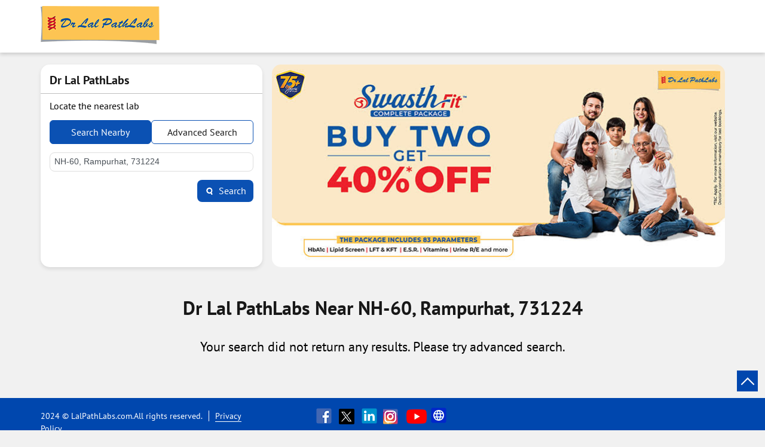

--- FILE ---
content_type: text/html; charset=UTF-8
request_url: https://labs.lalpathlabs.com/?search=NH-60%2C+Rampurhat%2C+731224
body_size: 6602
content:
<!DOCTYPE html><html lang="en"> <head> <script> window.SIdataLayer = [{ 'virtualPagePath': '/storelocator/286487?&&&&search=NH-60%2C+Rampurhat%2C+731224' }]; </script> <script> !function(a, b, c, d, e){a[d] = a[d] || [], a[d].push({"gtm.start":(new Date).getTime(), event:"gtm.js"}); var f = b.getElementsByTagName(c)[0], g = b.createElement(c), h = "dataLayer" != d?"&l=" + d:""; g.async = !0, g.src = "https://www.googletagmanager.com/gtm.js?id=" + e + h, f.parentNode.insertBefore(g, f)}(window, document, "script", "SIdataLayer", "GTM-MH3G9S7L"); </script> <meta http-equiv="X-UA-Compatible" content="IE=edge" ><meta name="revisit-after" content="1 days" ><meta name="robots" content="index, follow" ><meta name="googlebot" content="index, follow" ><meta name="rating" content="general" ><meta name="resource-type" content="text/html" ><meta name="copyright" content="© Copyright 2024 © LalPathLabs.com.All rights reserved." ><meta name="distribution" content="Global" ><meta http-equiv="Content-Type" content="text/html; charset=UTF-8" ><link rel="shortcut icon" type="image/png" href="https://cdn4.singleinterface.com/files/outlet/fav_icon/286487/Fav_icon_png.png" ><link rel="icon" type="image/png" href="https://cdn4.singleinterface.com/files/outlet/fav_icon/286487/Fav_icon_png.png" ><meta name="Author" content="https://labs.lalpathlabs.com/" ><meta name="Created By" content="Dr Lal PathLabs" > <meta name="viewport" content="width=device-width, initial-scale=1.0, minimum-scale=1.0, user-scalable=yes"> <title>Dr Lal PathLabs Locator | NH-60, Rampurhat, 731224 | Medical Laboratory</title> <meta name="description" content="Find closest Dr Lal PathLabs near NH-60, Rampurhat, 731224. Get accurate lab information e.g. address, phone no, map &amp; timings." ><meta name="keywords" content="Dr Lal PathsLab Address, Dr Lal PathsLab location, Dr Lal PathsLab contact, Dr Lal PathsLab phone number, Dr Lal PathsLab Direction, Dr Lal PathsLab" ><meta name="geo.position" content="24.209696; 88.120051" ><meta name="geo.placename" content="Dr Lal PathLabs" ><meta http-equiv="x-dns-prefetch-control" content="on"><link href="https://labs.lalpathlabs.com/" rel="dns-prefetch"><link href="//cdn4.singleinterface.com" rel="dns-prefetch"><link href="//cdn5.singleinterface.com" rel="dns-prefetch"><link href="//cdn6.singleinterface.com" rel="dns-prefetch"><link href="//csi.gstatic.com" rel="dns-prefetch"><link href="//fonts.googleapis.com" rel="dns-prefetch"><link href="//maps.googleapis.com" rel="dns-prefetch"><link href="//maps.gstatic.com" rel="dns-prefetch"><link href="//maxcdn.bootstrapcdn.com" rel="dns-prefetch"><link href="//www.google-analytics.com" rel="dns-prefetch"><link href="//www.singleinterface.com" rel="dns-prefetch"><link href="//labs.lalpathlabs.com" rel="dns-prefetch"><link href="//fonts.gstatic.com" rel="dns-prefetch"> <link rel="canonical" href="https://labs.lalpathlabs.com/"> <link rel="stylesheet" href="https://labs.lalpathlabs.com/VendorpageTheme/Enterprise/EThemeForMaster/css/locationiq.min.css?v=7.32" media="print" onload="this.media='all'"> <link rel="stylesheet" type="text/css" href="https://labs.lalpathlabs.com/VendorpageTheme/Enterprise/EThemeForMasterPro/css/bootstrap.min.css?v=7.32"> <link rel="stylesheet" type="text/css" href="https://labs.lalpathlabs.com/VendorpageTheme/Enterprise/EThemeForMasterPro/css/slick.min.css?v=7.32" media="print" onload="this.media='all'"> <link rel="stylesheet" type="text/css" href="https://labs.lalpathlabs.com/VendorpageTheme/Enterprise/EThemeForDrLalPathlabs/css/storelocator.min.css?v=7.32"> </head> <body class="ethemefordrlalpathlabs"> <nav class="navbar with-toggleF"> <div class="container"> <div class="navbar-header"> <a class="navbar-brand track_logo_event" target="_self" href="https://labs.lalpathlabs.com/" title="Dr Lal PathLabs" data-event-click-text="logo" onclick="clickEventGa('store_locator', 'brand_website', '286487')"> <img src="https://cdn4.singleinterface.com/files/outlet/logo/286487/Logo_1_png.png" alt="" data-track-event-name="logo" data-track-event-click="Logo click" width=200 height=65 > </a> </div> </div></nav><section class="banner-section"> <div class="container"> <div class="row gutters-half"> <div class="col-md-12 col-lg-4 left-section"> <div class="search-section"> <h1> Dr Lal PathLabs </h1><div class="search-section-inner"> <h4> Locate the nearest lab </h4> <div class="tabs-menu"> <a href="#searchNearby" class="tab-item active">Search Nearby</a> <a href="#searchAdvance" class="tab-item ">Advanced Search</a> </div> <div class="tab-container"> <div id="searchNearby" class="tab-pane active"> <div class="search-nearme"> <form action="https://labs.lalpathlabs.com/" id="SearchByGivenAddress" method="get" accept-charset="utf-8"> <div class="input-group"> <input name="search" class="input" required="required" placeholder="Search nearby labs by locality, city" title="" type="search" value="NH-60, Rampurhat, 731224" id="OutletSearch"> </div> <div class="actions"> <button type="submit" class="btn"> <span class="sprite-icon"></span> <span>Search</span> </button> </div> </form> </div> </div> <div id="searchAdvance" class="tab-pane "> <form action="https://labs.lalpathlabs.com/" id="OutletStoreLocatorSearchForm" method="get" accept-charset="utf-8"> <ul class="list-unstyled search-location"> <li class="input-group"> <label for="OutletState">State<sup>*</sup></label> <select name="state" class="input" required="required" id="OutletState"><option value="">All</option><option value="andhra-pradesh">Andhra Pradesh</option><option value="arunachal-pradesh">Arunachal Pradesh</option><option value="assam">Assam</option><option value="bihar">Bihar</option><option value="chandigarh">Chandigarh</option><option value="chhattisgarh">Chhattisgarh</option><option value="delhi">Delhi</option><option value="goa">Goa</option><option value="gujarat">Gujarat</option><option value="haryana">Haryana</option><option value="himachal-pradesh">Himachal Pradesh</option><option value="jammu-and-kashmir">Jammu And Kashmir</option><option value="jharkhand">Jharkhand</option><option value="karnataka">Karnataka</option><option value="kerala">Kerala</option><option value="ladakh">Ladakh</option><option value="madhya-pradesh">Madhya Pradesh</option><option value="maharashtra">Maharashtra</option><option value="manipur">Manipur</option><option value="meghalaya">Meghalaya</option><option value="mizoram">Mizoram</option><option value="nagaland">Nagaland</option><option value="odisha">Odisha</option><option value="puducherry">Puducherry</option><option value="punjab">Punjab</option><option value="rajasthan">Rajasthan</option><option value="sikkim">Sikkim</option><option value="tamil-nadu">Tamil Nadu</option><option value="telangana">Telangana</option><option value="tripura">Tripura</option><option value="uttar-pradesh">Uttar Pradesh</option><option value="uttarakhand">Uttarakhand</option><option value="west-bengal">West Bengal</option></select> </li> <li class="input-group"> <label for="OutletCity">City</label> <select name="city" class="input" id="OutletCity"><option value="">All</option></select> </li> <li class="input-group"> <label for="OutletLocality">Locality</label><select name="locality" class="input" id="OutletLocality"><option value="">All</option></select> </li> <li class="actions"> <button type="submit" class="btn" name="button"> <span class="sprite-icon"></span> <span>Search</span> </button> </li> </ul> </form> </div> </div></div></div> </div> <div class="col-md-12 col-lg-8 right-section"> <img src="https://cdn4.singleinterface.com/files/enterprise/coverphoto/286487/GMB-Micro-Site-Banner-40on2nd-760x340px-1-04-04-25-11-20-37.jpg" alt="Swasth Fit" title="Swasth Fit" width=760 height=340 > </div> </div> </div></section><section class="storelocator-default"> <div class="container"> <div class="row gutters-half"> <div class="col-md-12"> <div class="head-wraper"> <h3 class="section-heading"> Dr Lal PathLabs Near NH-60, Rampurhat, 731224 </h3> </div> </div> <div class="no-outlets"> <span class="causion-icon"></span>Your search did not return any results. Please try advanced search. </div> </div> <div class="row"> <div class="col-sm-12"> <ul class="pagination "> </ul> </div> </div> </div></section> <footer> <div class="location-list"> <div class="container"> <div class="row"> <div class="col-sm-12"> <ul class="list-unstyled"> <li class="colon">States we are present in</li> <li class="statelist"> <a href="https://labs.lalpathlabs.com/location/andhra-pradesh" onclick="clickEventGa('store_locator', 'bd_state', '286487')">Diagnostic Centre in Andhra Pradesh</a><a href="https://labs.lalpathlabs.com/location/arunachal-pradesh" onclick="clickEventGa('store_locator', 'bd_state', '286487')">Diagnostic Centre in Arunachal Pradesh</a><a href="https://labs.lalpathlabs.com/location/assam" onclick="clickEventGa('store_locator', 'bd_state', '286487')">Diagnostic Centre in Assam</a><a href="https://labs.lalpathlabs.com/location/bihar" onclick="clickEventGa('store_locator', 'bd_state', '286487')">Diagnostic Centre in Bihar</a><a href="https://labs.lalpathlabs.com/location/chandigarh" onclick="clickEventGa('store_locator', 'bd_state', '286487')">Diagnostic Centre in Chandigarh</a><span class='d-none' id='jsLocationExpand'><a href="https://labs.lalpathlabs.com/location/chhattisgarh" onclick="clickEventGa('store_locator', 'bd_state', '286487')">Diagnostic Centre in Chhattisgarh</a><a href="https://labs.lalpathlabs.com/location/delhi" onclick="clickEventGa('store_locator', 'bd_state', '286487')">Diagnostic Centre in Delhi</a><a href="https://labs.lalpathlabs.com/location/goa" onclick="clickEventGa('store_locator', 'bd_state', '286487')">Diagnostic Centre in Goa</a><a href="https://labs.lalpathlabs.com/location/gujarat" onclick="clickEventGa('store_locator', 'bd_state', '286487')">Diagnostic Centre in Gujarat</a><a href="https://labs.lalpathlabs.com/location/haryana" onclick="clickEventGa('store_locator', 'bd_state', '286487')">Diagnostic Centre in Haryana</a><a href="https://labs.lalpathlabs.com/location/himachal-pradesh" onclick="clickEventGa('store_locator', 'bd_state', '286487')">Diagnostic Centre in Himachal Pradesh</a><a href="https://labs.lalpathlabs.com/location/jammu-and-kashmir" onclick="clickEventGa('store_locator', 'bd_state', '286487')">Diagnostic Centre in Jammu And Kashmir</a><a href="https://labs.lalpathlabs.com/location/jharkhand" onclick="clickEventGa('store_locator', 'bd_state', '286487')">Diagnostic Centre in Jharkhand</a><a href="https://labs.lalpathlabs.com/location/karnataka" onclick="clickEventGa('store_locator', 'bd_state', '286487')">Diagnostic Centre in Karnataka</a><a href="https://labs.lalpathlabs.com/location/kerala" onclick="clickEventGa('store_locator', 'bd_state', '286487')">Diagnostic Centre in Kerala</a><a href="https://labs.lalpathlabs.com/location/ladakh" onclick="clickEventGa('store_locator', 'bd_state', '286487')">Diagnostic Centre in Ladakh</a><a href="https://labs.lalpathlabs.com/location/madhya-pradesh" onclick="clickEventGa('store_locator', 'bd_state', '286487')">Diagnostic Centre in Madhya Pradesh</a><a href="https://labs.lalpathlabs.com/location/maharashtra" onclick="clickEventGa('store_locator', 'bd_state', '286487')">Diagnostic Centre in Maharashtra</a><a href="https://labs.lalpathlabs.com/location/manipur" onclick="clickEventGa('store_locator', 'bd_state', '286487')">Diagnostic Centre in Manipur</a><a href="https://labs.lalpathlabs.com/location/meghalaya" onclick="clickEventGa('store_locator', 'bd_state', '286487')">Diagnostic Centre in Meghalaya</a><a href="https://labs.lalpathlabs.com/location/mizoram" onclick="clickEventGa('store_locator', 'bd_state', '286487')">Diagnostic Centre in Mizoram</a><a href="https://labs.lalpathlabs.com/location/nagaland" onclick="clickEventGa('store_locator', 'bd_state', '286487')">Diagnostic Centre in Nagaland</a><a href="https://labs.lalpathlabs.com/location/odisha" onclick="clickEventGa('store_locator', 'bd_state', '286487')">Diagnostic Centre in Odisha</a><a href="https://labs.lalpathlabs.com/location/puducherry" onclick="clickEventGa('store_locator', 'bd_state', '286487')">Diagnostic Centre in Puducherry</a><a href="https://labs.lalpathlabs.com/location/punjab" onclick="clickEventGa('store_locator', 'bd_state', '286487')">Diagnostic Centre in Punjab</a><a href="https://labs.lalpathlabs.com/location/rajasthan" onclick="clickEventGa('store_locator', 'bd_state', '286487')">Diagnostic Centre in Rajasthan</a><a href="https://labs.lalpathlabs.com/location/sikkim" onclick="clickEventGa('store_locator', 'bd_state', '286487')">Diagnostic Centre in Sikkim</a><a href="https://labs.lalpathlabs.com/location/tamil-nadu" onclick="clickEventGa('store_locator', 'bd_state', '286487')">Diagnostic Centre in Tamil Nadu</a><a href="https://labs.lalpathlabs.com/location/telangana" onclick="clickEventGa('store_locator', 'bd_state', '286487')">Diagnostic Centre in Telangana</a><a href="https://labs.lalpathlabs.com/location/tripura" onclick="clickEventGa('store_locator', 'bd_state', '286487')">Diagnostic Centre in Tripura</a><a href="https://labs.lalpathlabs.com/location/uttar-pradesh" onclick="clickEventGa('store_locator', 'bd_state', '286487')">Diagnostic Centre in Uttar Pradesh</a><a href="https://labs.lalpathlabs.com/location/uttarakhand" onclick="clickEventGa('store_locator', 'bd_state', '286487')">Diagnostic Centre in Uttarakhand</a><a href="https://labs.lalpathlabs.com/location/west-bengal" onclick="clickEventGa('store_locator', 'bd_state', '286487')">Diagnostic Centre in West Bengal</a></span> <span class="view-more jsExpand" data-target-area="#jsLocationExpand">View More...</span> </li> </ul> </div> </div> </div> </div> <div class="brand-footer"> <div class="container"> <div class="row"> <div class="col-md-12 col-lg-4"> <h2 class="copyright"><span>2024 © LalPathLabs.com.All rights reserved.</span><span class="privacy-section"><a href="https://www.lalpathlabs.com/privacy-policy" onclick="clickeventga('store_locator', 'external_link', '')" target="_blank" class="privacy-policy" rel="noopener">Privacy Policy</a></span></h2> </div> <div class="col-md-12 col-lg-4"> <div class="social-icons"> <a class="sprite-icon social-icon facebook" rel="nofollow noopener noreferrer" href="https://www.facebook.com/202321223267432" title="Follow Dr Lal PathLabs on Facebook" target="_blank" onclick="clickEventGa('store_locator', 'facebook_page_national_url', '286487')" data-track-event-click="Footer social link facebook"></a> <a class="sprite-icon social-icon twitter" rel="nofollow noopener noreferrer" href="https://twitter.com/lalpathlabs" title="Follow Dr Lal PathLabs on Twitter" target="_blank" onclick="clickEventGa('store_locator', 'twitter_handle', '286487')" data-track-event-click="Footer social link twitter"></a> <a class="sprite-icon social-icon social-icon linkedin" rel="nofollow noopener noreferrer" href="https://www.linkedin.com/company/dr-lal-pathlabs/?viewAsMember=true" title="Follow Dr Lal PathLabs on Linkedin" target="_blank" onclick="clickEventGa('store_locator', 'linkedin', '286487')" data-track-event-click="Footer social link linkedin"></a> <a class="sprite-icon social-icon instagram" rel="nofollow noopener noreferrer" href="https://www.instagram.com/lalpathlabs_/" title="Follow Dr Lal PathLabs on Instagram" target="_blank" onclick="clickEventGa('store_locator', 'instagram', '286487')" data-track-event-click="Footer social link Instagram"></a> <a class="sprite-icon social-icon youtube" rel="nofollow noopener noreferrer" href="https://www.youtube.com/@DrLalPathLabs" title="Follow Dr Lal PathLabs on Youtube" target="_blank" onclick="clickEventGa('store_locator', 'youtube_channel_url', '286487')" data-track-event-click="Footer social link Youtube"></a> <a class="sprite-icon social-icon websiteurl" rel="nofollow noopener noreferrer" href="https://www.lalpathlabs.com/?utm_source=store_locator&utm_medium=brand_website" title="Brand Website" target="_blank" onclick="clickEventGa('store_locator', 'brand_website', '286487')" data-track-event-click="Footer menu brand website"></a> </div> </div> </div> </div> </div></footer><div class="modalbox-lead-form slmodalbox" id="currentLeadFrom"> <div class="overlay"> <div class="section leadform-wrapper"> <div class="container"> <div class="row"> <div class="leadform-wrap col-md-12"> <div class="slclose">X</div> <form action="/enterprises/sendContactUsEmail" id="sendMailToBusinessOwnerLead" method="post" accept-charset="utf-8"><div style="display:none;"><input type="hidden" name="_method" value="POST"><input type="hidden" name="data[_Token][key]" value="ffc42bccd08599093f209ae76ed79f7e2a7b48279acfaea8a4030fcfd10cad3e96394f4a4b1fddcf7f4f59b142c4a70c92d3352f42dac78b9bd18ecea3daf0b0" id="Token2142817981" autocomplete="off"></div> <div class="lead-wraper"> <div class="row"> <div class="col-sm-12"> <h3 class="section-heading"><span class="line-behind">Book Your Test</span></h3> <p class="secodaryhead">Write to us with query and we shall get back.</p> <input type="hidden" name="url_alias" value="" id="url_alias"><input type="hidden" name="themeDir" value="EThemeForDrLalPathlabs" id="themeDir"><input type="hidden" name="lead_form_type" value="queries_with_name_and_contact_number_only" id="lead_form_type"> </div> </div> <ul class="lead-form list-unstyled"> <li class="form_list_withoutdropdown"> <div class='successMsgToBusinessOwnerLead' style="display: none;"></div> <div class='errorMsgToBusinessOwnerLead' style="display: none;"></div> <fieldset> <label>Name<sup>*</sup></label> <input name="name" id="name" placeholder="Enter your name" maxlength="50" type="text"> <div class="errorMsg " style="display: none;"></div> </fieldset> <fieldset> <label>Mobile Number<sup>*</sup></label> <input name="mobile_number" id="sendMailToBusinessOwnerMobileNumber" placeholder="Your Mobile Number" maxlength="13" type="tel"> <div class="errorMsg " style="display: none;"></div> </fieldset> <div class="input-group lead-widget"> <div class="lead-widget"><input type="hidden" name="terms_and_conditions" value="" > <input type="checkbox" id="terms_and_conditions" name="terms_and_conditions" value="1" ><div class="errorMsg " style="display: none;"></div><span class="lead-txt">I agree and authorize Dr Lal Pathlabs to contact me regarding with Test details.<br ><a href="https://www.lalpathlabs.com/term-of-use" target="_blank" rel="noopener">T&amp;C</a> and <a href="https://www.lalpathlabs.com/privacy-policy" target="_blank" rel="noopener">Privacy Policy</a></span></div> </div> <div class="lead-action"> <input name="submit" class="submitBtn submitBtnLead" type="submit" value="Request A Call Back"> </div> </li> </ul></div><div style="display:none;"><input type="hidden" name="data[_Token][fields]" value="9443ed40d7f7f169c12625dffaa683c18b5dcadd%3Alead_form_type%7CthemeDir%7Curl_alias" id="TokenFields1971501707" autocomplete="off"><input type="hidden" name="data[_Token][unlocked]" value="submit" id="TokenUnlocked240978798" autocomplete="off"></div></form> </div> </div> </div> </div> </div></div><div class="modalbox-lead-form slmodalbox" id="radiologyLead"> <div class="overlay"> <div class="section leadform-wrapper"> <div class="container"> <div class="row"> <div class="leadform-wrap col-md-12"> <div class="slclose">X</div> <h3 class="card-heading"><span class="line-behind">Book Your Test</span></h3><form action="/enterprises/sendContactUsEmail" class="query-form" id="sendMailToBusinessOwnerLeadStore" method="post" accept-charset="utf-8"><div style="display:none;"><input type="hidden" name="_method" value="POST"><input type="hidden" name="data[_Token][key]" value="ffc42bccd08599093f209ae76ed79f7e2a7b48279acfaea8a4030fcfd10cad3e96394f4a4b1fddcf7f4f59b142c4a70c92d3352f42dac78b9bd18ecea3daf0b0" id="Token1121845539" autocomplete="off"></div><!-- <h5 class="uner-heading">Write to us with your query and we shall get back</h5> --><input type="hidden" name="url_alias" value="" id="url_alias"><input type="hidden" name="themeDir" value="EThemeForDrLalPathlabs" id="themeDir"><input type="hidden" name="lead_form_type" value="queries_with_name_and_contact_number_only" id="lead_form_type"><ul class="lead-form list-unstyled with_dropdown_option"><div class='successMsgToBusinessOwnerLead' style="display: none;"></div><div class='errorMsgToBusinessOwnerLead' style="display: none;"></div> <li> <fieldset> <label>Name<sup>*</sup></label> <input name="name" id="name" placeholder="Enter your name" maxlength="50" data-adobe-track-event-name-blur="TRACK_EVENT_INPUT_FIELD_INTERACTION" data-track-event-uid="N/A" data-track-event-component="Get In Touch" type="text"> <div class="errorMsg " style="display: none;"></div> </fieldset> <fieldset> <label>Mobile Number<sup>*</sup></label> <input name="mobile_number" id="sendMailToBusinessOwnerMobileNumber" placeholder="Enter Mobile Number" maxlength="10" data-adobe-track-event-name-blur="TRACK_EVENT_INPUT_FIELD_INTERACTION" data-track-event-uid="N/A" data-track-event-component="Get In Touch" type="tel"> <div class="errorMsg " style="display: none;"></div> </fieldset> </li> <li> <fieldset> <label>Select Services<sup>*</sup></label> <select name="applied_for" aria-label="product" id="saveCustomLeadCity" class="select__in" data-adobe-track-event-name-blur="TRACK_EVENT_INPUT_FIELD_INTERACTION" data-track-event-uid="N/A" data-track-event-component="Get In Touch"><option value="">Select Services</option><option value="Pathology">Blood Test</option><option value="Pathology+Radiology">Blood Test+Radiology</option><option value="Radiology">Radiology</option></select> <div class="errorMsg " style="display: none;"></div> </fieldset> </li> <div class="input-group lead-widget"> <div class="lead-widget"><input type="hidden" name="terms_and_conditions" value="" > <input type="checkbox" id="terms_and_conditions" name="terms_and_conditions" value="1" ><div class="errorMsg " style="display: none;"></div><span class="lead-txt">I agree and authorize Dr Lal Pathlabs to contact me regarding with Test details.<br ><a href="https://www.lalpathlabs.com/term-of-use" target="_blank" rel="noopener">T&amp;C</a> and <a href="https://www.lalpathlabs.com/privacy-policy" target="_blank" rel="noopener">Privacy Policy</a></span></div> </div> <li class="lead-action"> <input name="submit" class="submitBtn submitBtnLead" onclick="clickEventGa(&#039;store_locator&#039;, &#039;lead_form_submit&#039;, &#039;&#039;)" type="submit" value="Request A Call Back"> </li></ul><div style="display:none;"><input type="hidden" name="data[_Token][fields]" value="9443ed40d7f7f169c12625dffaa683c18b5dcadd%3Alead_form_type%7CthemeDir%7Curl_alias" id="TokenFields392629867" autocomplete="off"><input type="hidden" name="data[_Token][unlocked]" value="submit" id="TokenUnlocked132167830" autocomplete="off"></div></form> </div> </div> </div> </div> </div></div><div class="scrollTop"> <span id="scroll" title="Scroll to Top" class="top-to-bck-store"> <span></span> </span></div> <div class="chatwithcharmenu"> <div class="chatwithus ext-link"> </div> </div> <input class="mapInfoWindowContentJsonEncoded" type="hidden" value='[]' > <input class="mapMarkerJsonEncoded" type="hidden" value='[]' ><input class="countOutlet" type="hidden" value='0' ><input class="unableToFindLocationMsg" type="hidden" value="We are unable to detect your current location. Please ensure that you have allowed location tracking for this site." ><input class="canAskToShareLocation" type="hidden" value="" ><input class="storeLocatorUrl" type="hidden" value="https://labs.lalpathlabs.com/" ><input class="queryStringData" type="hidden" value="" ><!-- <input class="defaultqueryStringData" type="hidden" value="" > --><input class="mapMarkerJsonEncoded" type="hidden" value='[]' ><input class="mapIconUrl" type="hidden" value='https://labs.lalpathlabs.com/VendorpageTheme/Enterprise/EThemeForDrLalPathlabs/images/map-icon.png' ><input class="mapIconLoaderUrl" type="hidden" value='https://labs.lalpathlabs.com/VendorpageTheme/Enterprise/EThemeForDrLalPathlabs/images/map-icon-loader.gif' ><input class="jsStoreLocatorView" type="hidden" value='default' ><input class="jsStoreLocatorMapIcon" type="hidden" value='https://labs.lalpathlabs.com/VendorpageTheme/Enterprise/EThemeForDrLalPathlabs/images/map-view-icons/m' ><input class="jsFileToIncludeMarkerCluster" type="hidden" value='https://developers.google.com/maps/documentation/javascript/examples/markerclusterer/m' ><input class="jsCanScrollToOutletList" type="hidden" value='1' ><input class="jsMapKeys" type="hidden" value='1' ><input class="jsMapViewData" type="hidden" value='' ><input id="jsCurrentPageControllerAction" type="hidden" value="js/enterprises-store_locator" ><input id="jsSiteRedirectFlag" type="hidden" value="1" ><input id="jsLiveWebsiteUrl" type="hidden" value="https://labs.lalpathlabs.com/" ><input id="jsSiWebsiteUrl" type="hidden" value="https://preprod.singleinterface.com/" ><input id="jsMasterOutletId" type="hidden" value="286487" ><input id="jsProductId" type="hidden" value="" ><input id="jsCategoryId" type="hidden" value="" ><input id="jsOfferId" type="hidden" value="" ><input id="jsPageName" type="hidden" value="store_locator" ><input id="jsPageNameMd5" type="hidden" value="da2b534385b751f3fb550c43198dc87c" ><input id="jsGeoServiceProvider" type="hidden" value="locationiq" > <input id="jsTrackingPageUrl" type="hidden" value="https://labs.lalpathlabs.com//sendTrackingInfo.php" ><input id="jsMsgGeolocationNotSupported" type="hidden" value="Geolocation is not supported by this browser." ><input id="jsWebsiteHostedOnClientSide" type="hidden" value="0" ><input id="jsSearchType" type="hidden" value="custom_and_advance" ><input id="jsMapServiceProvider" type="hidden" value="locationiq" ><input id="jsThemeDir" type="hidden" value="ethemefordrlalpathlabs" ><input id="jsIdeaAppSucessfulMsg" type="hidden" value="SMS sent." ><input id="jsBannerAndOfferAvailableStatus" type="hidden" value="banners" ><input id="jsGoogleMapApiKey" type="hidden" value="pk.77133daa29540cb6fefde4c2e748117b" ><input id="jsMapMyIndiaApiKey" type="hidden" value="pk.77133daa29540cb6fefde4c2e748117b" ><input id="jsLocalityEnablePlaceHolder" type="hidden" value="e.g. Connaught Place" ><input id="jsLocalityEnableTitle" type="hidden" value="Please enter locality e.g. Connaught Place" ><input id="jsLocalityDisablePlaceHolder" type="hidden" value="Please select city first" ><input id="jsRadiusEnableStatus" type="hidden" value="Please select radius" ><input id="jsRadiusDisableStatus" type="hidden" value="Please enter locality first" ><input id="jsCityDisableStatus" type="hidden" value="Please select state first" ><input id="jsStateEnableStatus" type="hidden" value="All" ><input id="jsStateEnableTitleStatus" type="hidden" value="Please select state" ><input id="jsIsResponsive" type="hidden" value="0" ><input id="jsCityEableStatus" type="hidden" value="Please select city" ><input id="jsStateDisableStatus" type="hidden" value="Please remove search nearby text first" ><input id="jsBannersCount" type="hidden" value="16" ><input id="jsOfferCount" type="hidden" value="0" ><input id="jsContactUsPageDoWeNeedToResetCaptcha" type="hidden" value="" ><input id="jsSearchSelectedState" type="hidden" value="" ><input id="jsSearchSelectedCity" type="hidden" value="" ><input id="jsSearchSelectedLocality" type="hidden" value="" ><input id="jsCurrentThemeMasterOutletid" type="hidden" value="286487" ><input id="jsLoadRecaptcha" type="hidden" value=""> <input id="jsCanUseLatestUrlPatternForStoreLocatorPage" type="hidden" value="1" ><input id="jsCanDisplayInfoWindowOnMicrositePages" type="hidden" value="true" ><input id="can_skip_sms" type="hidden" value='0' ><input id="gtm_layer_data" type="hidden" value='' ><input id="qrRedirectPageUrl" type="hidden" value="https://labs.lalpathlabs.com//scan-for-actions?utm_source=branch_locator&utm_medium=qr_scan" ><input id="is_cookie_accepted" type="hidden" value='' ><input id="jsActualClientStoreId" type="hidden" value='NA' ><input id="jsEnableLocationVicinity" type="hidden" value='' ><!-- --> <input id="jsTrackingSaveDb" type="hidden" value='1' > <input id="jsLanguageCode" type="hidden" value="en" > <input id="jsCountryCode" type="hidden" value="IN" ><input id="jsStateId" type="hidden" value="" ><input id="jsCityId" type="hidden" value="" ><input id="jsEnterpriseClientStoreId" type="hidden" value="" ><input id="jsCoverPhotoBannerLimit" type="hidden" value="4" ><input id="jsIsCurrentWebsiteResponsive" type="hidden" value="0" ><script src="//prod2.singleinterface.com/VendorpageTheme/Enterprise/EThemeForMasterPro/js/jquery-3.5.1.min.js?v=2.69"></script><script src="//prod2.singleinterface.com/VendorpageTheme/Enterprise/EThemeForMasterPro/js/slick.min.js?v=2.69"></script><!--[if lt IE 9]> <meta http-equiv="X-UA-Compatible" content="IE=edge"> <script src="https://oss.maxcdn.com/html5shiv/3.7.2/html5shiv.min.js"></script> <script src="https://oss.maxcdn.com/respond/1.4.2/respond.min.js"></script><![endif]--><script defer src="//prod2.singleinterface.com/VendorpageTheme/Enterprise/EThemeForDrLalPathlabs/js/enterprises-common.min.js?v=2.69"></script><script defer src="//prod2.singleinterface.com/VendorpageTheme/Enterprise/EThemeForMasterPro/js/common.min.js?v=2.69"></script> <script defer src="//prod2.singleinterface.com/VendorpageTheme/Enterprise/EThemeForMasterPro/js/enterprises-store_locator.min.js?v=2.69"></script> <script defer src="//prod2.singleinterface.com/VendorpageTheme/Enterprise/EThemeForMasterPro/js/custom_and_advance.min.js?v=2.69"></script> <link rel="stylesheet" href="https://cdnjs.cloudflare.com/ajax/libs/leaflet/1.3.3/leaflet.css"> <script defer src="https://cdnjs.cloudflare.com/ajax/libs/leaflet/1.3.3/leaflet.js"></script> <script defer src="https://tiles.locationiq.com/js/leaflet-unwired.js"></script> <script defer src="//prod2.singleinterface.com/VendorpageTheme/Enterprise/EThemeForMasterPro/js/enterprises-locationiq.min.js?v=2.69"></script> <script defer src="//prod2.singleinterface.com/VendorpageTheme/Enterprise/EThemeForMaster/js/enterprises-locationiq-autocomplete.min.js?v=2.69"></script> <script defer src="//prod2.singleinterface.com/VendorpageTheme/Enterprise/EThemeForMasterPro/js/enterprises-gtm_datalayer.min.js?v=2.69"></script> <script defer src="//prod2.singleinterface.com/VendorpageTheme/Enterprise/EThemeForMaster/js/enterprises-capture-tracking.min.js?v=2.69"></script> <script type="application/ld+json">{"0":{"@type":"WebSite","url":"https:\/\/labs.lalpathlabs.com\/","potentialAction":{"@type":"SearchAction","target":"https:\/\/labs.lalpathlabs.com\/?search={search_term_string}","query-input":"required name=search_term_string"},"@context":"https:\/\/schema.org"},"1":{"@type":"BreadcrumbList","itemListElement":[{"@type":"ListItem","position":1,"item":{"@id":"https:\/\/labs.lalpathlabs.com\/","name":"Home"}},{"@type":"ListItem","position":2,"item":{"@id":"https:\/\/labs.lalpathlabs.com\/?search=NH-60%2C+Rampurhat%2C+731224","name":"NH-60, Rampurhat, 731224"}}],"@context":"https:\/\/schema.org"},"3":{"@type":"Organization","name":"Dr Lal PathLabs","url":"https:\/\/labs.lalpathlabs.com\/","brand":{"@type":"Brand","name":"Dr Lal PathLabs","logo":{"@context":"https:\/\/schema.org","@type":"ImageObject","url":"https:\/\/labs.lalpathlabs.com\/files\/outlet\/logo\/286487\/resized-112-112.jpg","name":"LOGO - Dr Lal PathLabs","height":"112","width":"112"}},"mainEntityOfPage":{"@type":"WebPage","@id":"https:\/\/www.lalpathlabs.com\/?utm_source=store_locator&amp;utm_medium=brand_website"},"image":"https:\/\/labs.lalpathlabs.com\/files\/outlet\/logo\/286487\/Logo_1_png.png","sameAs":["https:\/\/www.facebook.com\/202321223267432","https:\/\/twitter.com\/lalpathlabs","https:\/\/www.instagram.com\/lalpathlabs_\/","https:\/\/www.youtube.com\/@DrLalPathLabs"],"@context":"https:\/\/schema.org"}}</script> <noscript> <iframe src="https://www.googletagmanager.com/ns.html?id=GTM-MH3G9S7L" height="0" width="0" style="display:none;visibility:hidden"></iframe> </noscript> <input type="hidden" name="gtm_function_enable" id="gtm_function_enable" value="1"><input type="hidden" name="can_push_customized_gtm_datalayer_variables" id="can_push_customized_gtm_datalayer_variables" value="0"> </body></html>

--- FILE ---
content_type: text/css
request_url: https://labs.lalpathlabs.com/VendorpageTheme/Enterprise/EThemeForDrLalPathlabs/css/storelocator.min.css?v=7.32
body_size: 5017
content:
@font-face{font-family:PTSans-Regular;src:url(../fonts/PTSans-Regular.woff2);font-display:swap}@font-face{font-family:PTSans-Bold;src:url(../fonts/PTSans-Bold.woff2);font-display:swap}:focus{outline:0}body{background:#fff;font-family:PTSans-Regular;font-size:14px;margin:0;color:#000}a{text-decoration:none;color:#12a2f4}a:focus,a:hover{text-decoration:none}img{max-width:100%}ol,ul{margin-top:0;margin-bottom:0}.list-unstyled{padding-left:0;list-style:none}.slick-dots li button:before{background:#fecc4e;border:1px solid #fff;box-shadow:0 0 9px 2px rgba(0,0,0,.4)}.slick-dots li.slick-active button:before{background:#0b51b3}#scroll{position:fixed;bottom:65px;right:12px;width:35px;height:35px;text-align:center;font-size:25px;padding-top:8px;background:#0047ae;cursor:pointer}#scroll span{border:solid #fff;border-width:0 2px 2px 0;display:inline-block;padding:7px;transform:rotate(-135deg);-webkit-transform:rotate(-135deg)}.tab-pane{display:none}.tab-pane.active{display:block}.tab-item{color:#00f}.tab-item.active{color:#000}.dropdown{position:relative}.dropdown .dropdown-list{display:none;width:200px;position:absolute;background:#fff;padding:12px 6px;box-shadow:0 1px 5px rgba(199,199,199,.5);z-index:9999}.dropdown.active .dropdown-list{display:block}.btn{display:inline-block;padding:7px 12px;background:#ccc;border:0;outline:0;cursor:pointer}.input-group{float:left;width:100%;margin-bottom:4px}label sup{color:red}.input{display:block;width:100%;padding:.275rem .45rem;font-size:14px;line-height:1.5;color:#495057;background-color:#fff;background-clip:padding-box;border:1px solid #ced4da;transition:border-color .15s ease-in-out,box-shadow .15s ease-in-out}.input::-ms-expand{background-color:transparent;border:0}.input:focus{color:#495057;background-color:#fff;border-color:#ccc;outline:0}.input::-webkit-input-placeholder{color:#6c757d;opacity:1}.input::-moz-placeholder{color:#6c757d;opacity:1}.input:-ms-input-placeholder{color:#6c757d;opacity:1}.input::-ms-input-placeholder{color:#6c757d;opacity:1}.privacy-section{border-left:1px solid #fff;padding-left:10px;margin-left:10px}@media (max-width:991px){.privacy-section{border-left:0}}.privacy-policy{cursor:pointer;border-bottom:1px solid #fff}.input::placeholder{color:#6c757d;opacity:1}.input:disabled,.input[readonly]{background-color:#e9ecef;opacity:1}select.input:not([size]):not([multiple]){height:calc(1.8rem + 2px)}select.input:focus::-ms-value{color:#495057;background-color:#fff}.covid-message{background:#0db6e1;color:#fff}.covid-message p{padding:12px 0;margin:0}footer{background:#0047ae;color:#fff}footer .brand-footer{padding:12px 0}footer .copyright{font-size:14px;margin:0;padding:8px 0;line-height:21px;font-weight:400}@media (max-width:991px){footer .copyright{display:flex;flex-direction:column;gap:10px}}footer .poweredby{padding:8px 0;margin:0;text-align:right}footer .poweredby a{display:inline-block}footer a{color:#fff}footer a:hover{color:#fff}footer .select-languages{display:none}footer .select-languages .language-links{display:none}footer .social-icons{padding:1px 0 0 0;display:flex;align-items:center;justify-content:center}@media (max-width:991px){footer .social-icons{justify-content:center}}.app-store-link{padding-left:0;list-style:none;margin-bottom:0;background:#ededed;border-radius:5px 0 0 5px;-webkit-box-shadow:-3px 3px 5px 0 rgba(50,50,50,.75);-moz-box-shadow:-3px 3px 5px 0 rgba(50,50,50,.75);box-shadow:-3px 3px 5px 0 rgba(50,50,50,.75);position:fixed;right:0;z-index:999;top:110px}.app-store-link li{padding:10px;border-bottom:1px solid #e3e3e3}.app-store-link li:first-child{padding-bottom:0;border-top:none!important}.app-store-link li:last-child{text-align:center;padding-bottom:14px;border-bottom:0;border-top:1px solid #fff;padding-top:0;margin-bottom:0}.app-store-link li:last-child img{margin-top:10px;margin-bottom:0}.app-store-link li img{margin-bottom:10px}.mobile-trigger{display:none}.navbar{background:#fff;padding:10px 0;box-shadow:0 3px 6px rgba(0,0,0,.1607843137)}.navbar-header{margin:0}.navbar .container{display:-ms-flexbox;display:flex;-ms-flex-wrap:wrap;flex-wrap:wrap;-ms-flex-align:center;align-items:center;-ms-flex-pack:justify;justify-content:space-between}.nav-groups{flex-grow:1}.nav-right{margin-left:auto}.navbar .navbar-brand{display:inline-block;margin-right:50px;min-height:68px}.navbar-right,.navbar-right ul{display:-ms-flexbox;display:flex;-ms-flex-direction:column;flex-direction:row;padding-left:0;margin-bottom:0;list-style:none;align-items:center}.nav-link{color:#000;text-transform:uppercase;padding:28px 12px;transition:.3s ease all;display:inline-block;line-height:25px;font-size:16px}.nav-link span{vertical-align:middle}.nav-item.store-phone{margin:-2px 0 0 25px;padding:14px 0}.nav-item.store-phone .nav-link,.nav-item.store-phone .nav-link:hover{padding:0;background:0 0}.active.nav-link,.nav-link:hover{background-color:#e5ba20}.nav-item .social-icons{margin-right:10px}.navbar .intro-icon.icn-phone{background-position:-165px -226px!important}@media (max-width:768px){.mobile-trigger{display:inline-block;cursor:pointer}.menu-close,.mobile-trigger .toggle{width:30px;height:3px;background-color:#000;margin:5px 0;display:inline-block;position:relative}.menu-toggle{float:right;margin:10px 15px 0 0;height:30px;width:30px;cursor:pointer;position:relative;z-index:999}.menu-close:after,.menu-close:before,.mobile-trigger .toggle:after,.mobile-trigger .toggle:before{content:"";width:30px;height:3px;background-color:#000;display:block;position:absolute;top:8px}.menu-close:after,.menu-close:before{background-color:#000}.mobile-trigger .toggle:before{top:-8px}.menu-close:after{transform:rotate(-45deg)}.menu-close:before{transform:rotate(45deg)}.navbar-right,.navbar-right ul{display:block}.show-menu .navbar-right{right:0}.navbar-right{z-index:99;background:#fff;position:fixed;height:100%;right:-100%;width:300px;top:0;z-index:999;overflow-y:auto;transition:.3s ease all}.nav-link{padding:0;border:none;color:#000}.navber-links .nav-item{margin:0;padding:15px 10px}.navber-links{padding-top:35px}.show-menu .menu-close,.show-menu .mobile-trigger .toggle{background-color:transparent}}.breadcrumb-wrapper{background:#fff;padding:10px 0;padding-bottom:20px}.breadcrumb-item+.breadcrumb-item{padding-left:0}.breadcrumb-item+.breadcrumb-item::before{content:none}.breadcrumb-item::after{display:inline-block;color:#0b51b3;content:" ";border:solid #0b51b3;border-width:0 1px 1px 0;padding:3px;transform:rotate(-45deg);-webkit-transform:rotate(-45deg);margin-right:6px;vertical-align:middle}.breadcrumb-item.active::after{content:none}.breadcrumb-item.active{color:#0b51b3}.breadcrumb a{color:#000;font-size:14px}.breadcrumb a:hover{color:#0b51b3;text-decoration:none}.breadcrumb .breadcrumb-item{float:left}.social-icon{width:34px;height:30px;margin:2px;display:inline-block}.social-icon.facebook{background-position:-262px -18px}.social-icon.google{background-position:-262px -95px}.social-icon.twitter{background-position:-262px -56px}.social-icon.linkedin{background-position:-262px -250px}.social-icon.pinterest{background-position:-262px -212px}.social-icon.instagram{background-position:-266px -133px}.social-icon.youtube{background-position:-259px -172px;width:36px}.social-icon.websiteurl{background-position:-262px -290px}.social-icon.clientwebsite{background-position:-386px -225px}.social-icon.clientwebsite:hover{background-position:-344px -225px}.social-icon.nearby{background-position:-386px -261px;width:28px;vertical-align:middle}@media (max-width:991px){.social-icons{text-align:center}}.pagination{display:-ms-flexbox;display:flex;padding-left:0;list-style:none;border-radius:.25rem;font-size:12px;margin-top:30px;float:right}.pagination .first a:before,.pagination .prev a:before{margin-right:8px}.pagination .last a:after,.pagination .next a:after{margin-left:8px}.pagination .prev a:before{content:"<"}.pagination .first a:before{content:"<<"}.pagination .next a:after{content:">"}.pagination .last a:after{content:">>"}.pagination .current,.pagination .next a,.pagination .page-item a,.pagination .prev a{background:#f9f9f9;color:#000;padding:6px 10px;box-shadow:0 1px 1px rgba(72,69,69,.4);border-radius:4px;display:inline-block}.pagination li{margin-right:5px}.pagination li:last-child{margin-right:0}.pagination li a:hover{background-color:#0b51b3;color:#fff}.pagination li.current{background-color:#0b51b3;color:#fff}@media (max-width:480px){.pagination .first a,.pagination .last a,.pagination .next a,.pagination .prev a{position:relative;text-indent:-9999px;width:32px}.pagination .first a:after,.pagination .last a:after,.pagination .next a:after,.pagination .prev a:after{position:absolute;left:0;text-indent:0;width:100%;text-align:center}.pagination .first a:after,.pagination .first a:before,.pagination .last a:after,.pagination .last a:before,.pagination .next a:after,.pagination .next a:before,.pagination .prev a:after,.pagination .prev a:before{margin:0}.pagination .prev a:after{content:"<"}.pagination .first a:after{content:"<<"}.pagination .next a:after{content:">"}.pagination .last a:after{content:">>"}}.search-section{min-height:100%;background:#fff;box-shadow:0 3px 6px rgba(0,0,0,.1019607843);border-radius:15px;padding-bottom:10px}.search-section h1,.search-section h3{font-size:20px;font-family:PTSans-Bold;border-bottom:1px solid #bebebe;padding:0 0 10px;margin-bottom:6px;color:#181818;padding:15px 0 10px 15px}.search-section .input-group{display:flex;padding:0 15px;align-items:baseline;justify-content:center;flex-direction:row}.search-section .input-group .locationiq-autocomplete{width:100%}.search-section .input-group .input{border-radius:8px;border:1px solid #dedede;margin-bottom:10px}.search-section h4,.search-section p{font-weight:400;font-size:16px;padding:5px 15px;margin-top:0;margin-bottom:8px}.search-section .actions{text-align:right;width:100%;margin-top:8px;border-radius:8px;padding:0 15px}.search-section .actions .sprite-icon{width:20px;height:20px;background-position:-210px -368px}.search-section .actions .btn{background:#0b51b3;color:#fff;padding:6px 12px;border-radius:8px;text-transform:capitalize;font-size:16px;font-family:PTSans-Regular;font-weight:100;padding-bottom:9px}.search-section .actions .btn span{vertical-align:middle}.search-location .input,.search-location label{float:left}.search-location label{width:22%}.search-location .input{width:78%;border-radius:8px;border:1px solid #dedede;font-size:12px;color:#a0a0a0;padding:0 5px;height:calc(1.8rem + 1px)!important;margin-bottom:11px}.tabs-menu{float:left;width:100%;margin-bottom:12px;padding:2px 15px}.tabs-menu .tab-item{float:left;width:calc(50% - 0px);padding:10px 4px;text-align:center;color:#181818;border:1px solid #0b51b3;border-radius:6px;font-size:16px}.tabs-menu .tab-item:last-child{margin-right:0}.tabs-menu .tab-item.active{background:#0b51b3;color:#fff}@media (max-width:1024px) and (min-width:981px){.search-section{min-height:254px;padding:10px 15px}.search-section h1{font-size:16px;margin-bottom:5px}.search-section select.input:not([size]):not([multiple]){height:calc(1.4em + 2px)}.search-section select.input{padding:1px 7px;font-size:13px}.search-section .tabs-menu .tab-item{padding:6px 4px;font-size:12px}}.leadform-wrap{color:#000;text-align:center;height:100%;position:relative}@media (max-width:1199px){.leadform-wrap{padding-bottom:25px}}.leadform-wrap .card-heading,.leadform-wrap .section-heading{text-align:center;font-size:32px;padding:0;font-family:PTSans-Bold;font-weight:400;margin:0;text-transform:capitalize;padding-bottom:15px;position:relative;line-height:normal}@media (max-width:640px){.leadform-wrap .card-heading,.leadform-wrap .section-heading{font-size:24px}.leadform-wrap .card-heading::after,.leadform-wrap .card-heading::before,.leadform-wrap .section-heading::after,.leadform-wrap .section-heading::before{display:none}}.leadform-wrap .secodaryhead{color:#000;font-size:16px;border-bottom:2px solid #fcaf17;padding-bottom:15px}.leadform-wrap form{margin:0;background:#fff;padding:10px 35px;border-radius:18px;height:345px;border:1px solid #ccc}@media (max-width:992px){.leadform-wrap form{padding:0 50px}}.leadform-wrap form .lead-form{width:100%;margin:0 auto 0;padding:10px 0;display:flex;flex-wrap:wrap;justify-content:space-between}@media (max-width:680px){.leadform-wrap form .lead-form{padding:0;margin:24px auto 0}}.leadform-wrap form .lead-form .lead-widget{margin-bottom:15px;width:100%;align-items:flex-start;display:flex;padding:0 16px}.leadform-wrap form .lead-form .lead-widget .term-text{text-align:left}@media (max-width:1199px){.leadform-wrap form .lead-form .lead-widget{padding:0 35px}}@media (max-width:767px){.leadform-wrap form .lead-form .lead-widget{padding:0}}.leadform-wrap form .lead-form .lead-widget input{width:auto!important;height:auto!important;margin-top:2px;margin-right:20px}.leadform-wrap form .lead-form .lead-widget .lead-txt{display:block;text-align:left;padding-left:0}.leadform-wrap form .lead-form .lead-widget .lead-txt span{color:#000}.leadform-wrap form ul li{flex-direction:column;width:100%;padding:0;display:flex;align-items:center;flex-wrap:wrap}@media (max-width:766px){.leadform-wrap form ul li{width:100%}}.leadform-wrap form ul li.lead-message{width:100%}.leadform-wrap form ul li .lead-action,.leadform-wrap form ul li fieldset{margin-bottom:24px;position:relative;min-width:0;padding:0;border:0;width:100%;padding:0 35px}@media (max-width:767px){.leadform-wrap form ul li .lead-action,.leadform-wrap form ul li fieldset{width:100%}}.leadform-wrap form ul li .lead-action .errorMsg,.leadform-wrap form ul li fieldset .errorMsg{color:red;font-size:13px;display:block;text-align:left;margin:5px 0 0 0;position:absolute;top:100%;z-index:9999}.leadform-wrap form ul label{display:block;text-align:left;font-size:14px;margin-bottom:5px}.leadform-wrap form ul .errorMsg{color:red!important}.leadform-wrap form ul .lead-action{text-align:center;margin-left:auto;width:100%;display:flex;align-items:center;justify-content:flex-end;margin-top:25px;padding:0 35px}@media (max-width:767px){.leadform-wrap form ul .lead-action{justify-content:center;padding:0!important}}.leadform-wrap form ul .lead-action .submitBtn{border:none;color:#fff;background-color:#0b51b3;padding:8px 0;text-align:center;text-transform:capitalize;font-size:16px;border-radius:6px;height:auto;cursor:pointer;width:100%;float:none;-webkit-appearance:none;transition:all ease-in-out .2s}.leadform-wrap form ul .lead-action .leadsubmitcta{position:relative;background:#fecc4e}.leadform-wrap form ul .lead-action .leadsubmitcta:hover{color:#fff;background-color:#264796}.leadform-wrap form ul .lead-action .leadsubmitcta:hover .submitBtn{color:#fff}.leadform-wrap form h3,.leadform-wrap form h5{font-family:PTSans-Regular;font-weight:400;font-size:16px}.leadform-wrap form h5{border-bottom:1px solid #ccc;padding-bottom:20px}.leadform-wrap form input,.leadform-wrap form select{background-color:#f8f8f8;float:left;width:100%;height:38px;padding:8px 12px;font-family:PTSans-Regular;border-radius:9px;color:#838383;border:0;border:1px solid #e5e5e5}.leadform-wrap form label{float:left;font-size:14px}.leadform-wrap form textarea{width:calc(100% - 90px);border:1px solid #dedddd;float:left;padding:7px 12px;font-size:14px;font-family:PTSans-Regular;height:80px}.leadform-wrap form .errorMsgToBusinessOwnerLead,.leadform-wrap form .successMsgToBusinessOwnerLead{display:none;padding:5px 12px;border:1px solid;border-radius:0;width:100%;margin-bottom:0;max-width:840px;margin:0 auto}.leadform-wrap form .errorMsgToBusinessOwnerLead{background:#fbe7e7;border-color:#ebbcbc;color:#e83133;text-align:center}.leadform-wrap form .successMsgToBusinessOwnerLead{background:#d5eaca;border-color:#accb9d;color:#0d5f1b;text-align:center}.leadform-wrap form ::placeholder{color:#838383;opacity:1}.leadform-wrap form :-ms-input-placeholder{color:#838383}.leadform-wrap form ::-ms-input-placeholder{color:#838383}.modalbox-lead-form{display:none}.overlay{position:fixed;z-index:9999;left:0;top:0;width:100%;height:100%;overflow:auto;background-color:rgba(0,0,0,.6)}.overlay .leadform-wrap{background:#fff;color:#000;text-align:center;padding:0 10px;border-radius:15px;max-width:670px;position:absolute;height:auto;transform:translate(-50%,-50%);left:50%;top:50%;padding-bottom:30px}.overlay .leadform-wrap .lead-widget{margin-bottom:15px;position:relative;width:100%}.overlay .leadform-wrap .lead-widget .term-text{text-align:left}.overlay .leadform-wrap .lead-widget input{width:auto!important;height:auto!important;margin-top:4px}.overlay .leadform-wrap .lead-widget .errorMsg{position:absolute;bottom:-30px;font-size:13px}.overlay .leadform-wrap .lead-widget .lead-txt{display:flex;flex-direction:column;justify-content:left;align-items:flex-start;padding-left:10px}.overlay .leadform-wrap .lead-widget .lead-txt a{display:inline-block;text-align:left;color:#15c}.overlay .leadform-wrap .lead-widget .lead-txt a span{color:#000}.overlay .leadform-wrap form .lead-form .lead-widget{padding:0;width:100%}@media (max-width:1030px){.overlay .leadform-wrap{margin-top:30px}}@media (max-width:767px){.overlay .leadform-wrap{max-width:90%}}.overlay .leadform-wrap .slclose{position:absolute;font-size:22px;cursor:pointer;color:#000;right:20px;top:10px;z-index:9999}.overlay .leadform-wrap form{background:#fff;padding:0 50px;border:none}.overlay .leadform-wrap form ul li .lead-action{padding:0}.overlay .leadform-wrap form ul li .lead-action .submitBtn{width:45%}@media (max-width:640px){.overlay .leadform-wrap form ul li .lead-action .submitBtn{width:100%}}.overlay .leadform-wrap .card-heading,.overlay .leadform-wrap .section-heading{margin:20px 0 10px;padding:0;font-size:28px;border-bottom:2px solid #fcaf17;padding-bottom:20px}.overlay .leadform-wrap .secodaryhead{display:none}@media (max-width:767px){.leadform-wrap form{padding:10px 20px;height:385px}.leadform-wrap form h5{padding-bottom:15px;font-size:16px}.leadform-wrap form input,.leadform-wrap form select{height:38px}.leadform-wrap form ul li fieldset{margin-bottom:40px;width:100%;padding:0}.overlay .leadform-wrap{padding:10px}.overlay .leadform-wrap .card-heading{font-size:25px}}.sprite-icon{background-image:url(../images/sprite-icon.png);background-repeat:no-repeat;display:inline-block}.overlay .leadform-wrap form ul li{flex-direction:inherit;justify-content:space-between}.overlay .leadform-wrap form ul li fieldset{width:45%!important;padding:0!important}@media (max-width:640px){.overlay .leadform-wrap form ul li fieldset{width:100%!important}}.overlay .leadform-wrap form ul li .lead-action{width:100%!important;justify-content:flex-end}@media (max-width:767px){.overlay .leadform-wrap form{height:100%;padding:20px}}.slmodalbox{display:none}.slider_enterprise_banner_top>li{display:none!important}.slider_enterprise_banner_top.slick-initialized>li{display:block!important}.left-section,.right-section{margin-bottom:20px}.banner-section{padding-top:20px}body{background-color:#f1f1f1}.right-section img{display:block;border-radius:15px}#map{height:600px}.section-heading{font-size:32px;margin-bottom:14px;text-align:center;font-family:PTSans-Bold;text-transform:capitalize;color:#181818}@media (max-width:480px){.section-heading{font-size:24px}}.head-wraper{padding:0;margin-bottom:25px;margin-top:30px}.head-wraper .section-heading{margin-bottom:0}.pagination{margin-top:26px;margin-bottom:12px}.location-list{padding-bottom:8px;padding-top:15px;border-bottom:1px solid #000;display:none}.location-list li .statelist a{width:100%}.location-list li .statelist a :hover{color:#181818}.location-list li .statelist a :active{color:#181818}.location-list li .localitylist a{width:100%}.location-list li .localitylist a :hover{color:#181818}.location-list li .localitylist a :active{color:#181818}.location-list ul.list-unstyled{display:flex;flex-wrap:wrap}.location-list ul.list-unstyled .colon{width:100%}.location-list ul.list-unstyled .colon :hover{color:#181818}.location-list ul.list-unstyled .citylist{width:100%}.location-list ul.list-unstyled .citylist :hover{color:#181818}.location-list ul.list-unstyled .citylist :active{color:#181818}.location-list ul.list-unstyled .localitylist{width:100%}.location-list ul.list-unstyled .localitylist :hover{color:#181818}.location-list ul.list-unstyled .localitylist :active{color:#181818}.location-list ul.list-unstyled li span.active{color:#181818}footer a:hover{color:#181818}.leadform-wrap .card-heading{background-color:#fff;margin-bottom:0;font-size:28px;padding:12px 0;padding-bottom:0}.leadform-wrap form{box-shadow:none}.term_and_condition .section-heading{margin:30px 0 20px;text-align:center}.term_and_condition p{text-align:justify}.term_and_condition ol{padding:10px;margin:0}.term_and_condition ol li{padding:5px 0;text-align:justify}.category-services{display:flex;flex-wrap:wrap;justify-content:left}.category-services .intro-services::after{vertical-align:middle;content:" ";width:1px;height:12px;background:#181818;display:inline-block;margin:0 8px}.category-services .intro-services:last-child::after{content:none}.category-services .intro-services span{vertical-align:middle;display:inline-block;margin-right:-4px}.category-services .icon-service{display:none!important}.outlet-list{display:-webkit-box;display:-ms-flexbox;display:flex;-ms-flex-wrap:wrap;flex-wrap:wrap;margin-right:-26px;margin-left:-26px}@media (max-width:1199px){.outlet-list{margin-right:-10px;margin-left:-10px}}.store-info-box{padding-right:26px;padding-left:26px;-webkit-box-flex:0;-ms-flex:0 0 33.333333%;flex:0 0 33.333333%;margin-bottom:20px}@media (max-width:1199px){.store-info-box{padding-right:10px;padding-left:10px}}@media (max-width:991px){.store-info-box{-ms-flex:0 0 50%;flex:0 0 50%}}@media (max-width:767px){.store-info-box{-ms-flex:0 0 100%;flex:0 0 100%}}.store-info-box .outlet-detail{height:100%;padding:14px 16px 50px;position:relative;border-radius:10px;overflow:hidden;transition:.3s ease all;background-color:#fff;box-shadow:0 3px 6px rgba(0,0,0,.1803921569)}@media (max-width:1200px){.store-info-box .outlet-detail{padding:14px 16px 90px}}@media (max-width:767px){.store-info-box .outlet-detail{padding:15px 16px}}.store-info-box .outlet-detail:last-child{margin-bottom:0}@media (max-width:360px){.store-info-box .outlet-detail{-ms-flex:0 0 100%;flex:0 0 100%}}.outlet-detail .outlet-name{border-bottom:1px solid #ccc;margin-bottom:12px;font-size:16px;padding-bottom:8px}.outlet-detail .outlet-name a{color:#000;font-family:PTSans-Bold;font-size:18px}.outlet-detail a,.outlet-detail li{color:#000}.outlet-detail li{margin-bottom:12px;line-height:22px}.outlet-detail li .info-icon,.outlet-detail li .info-text{display:table-cell;vertical-align:middle}.outlet-detail li .info-icon{padding-right:12px}.outlet-detail li:last-child{margin-bottom:0}.outlet-address .info-icon{vertical-align:top!important}.intro-icon{width:25px;height:30px}.intro-icon.icn-business{background-position:-25px -11px}.intro-icon.icn-distance{background-position:-69px -66px}.intro-icon.icn-outlet{background-position:-25px -384px}.intro-icon.icn-address{background-position:-25px -52px}.intro-icon.icn-landmark{background-position:-25px -117px;height:30px}.intro-icon.icn-ifsc{background-position:-20px -91px}.intro-icon.icn-phone{background-position:-25px -151px;height:30px}.intro-icon.icn-time{background-position:-25px -190px}.intro-icon.icn-service{background-position:-20px -225px}.intro-icon.icn-category{background-position:-20px -225px}.no-outlets{padding:10px;font-size:22px;text-align:center;width:100%;margin-bottom:25px}.outlet-cta{width:20px;height:20px}.outlet-cta.icn-phone{background-position:-29px -178px}.outlet-cta.icn-map{background-position:-29px -93px}.outlet-cta.icn-website{background-position:-29px -416px}.outlet-cta.icn-direction{background-position:-29px -93px}.outlet-actions{position:absolute;bottom:0;width:calc(100% - 20px);display:flex;padding-top:10px;flex-wrap:wrap}@media (max-width:767px){.outlet-actions{width:100%;position:static}}.outlet-actions .btn-call{display:none}.outlet-actions .outlet-cta{display:none}.outlet-actions .btn{min-width:90px;text-align:center;padding:8px 6px;margin-right:15px;line-height:16px;text-transform:capitalize;font-size:16px;background:#fff;border:1px solid #0b51b3;border-radius:6px;color:#0b51b3;margin:5px;margin-bottom:10px}.outlet-actions .btn:hover{color:#fff;background-color:#0b51b3;border:1px solid #0b51b3}@media (max-width:767px){.outlet-actions .btn{font-size:16px;flex:1 1 42%;margin:0 5px 10px;justify-content:center}}@media (max-width:767px){.outlet-actions .btn-call{display:inline-flex}}.outlet-actions .btn-direction{background:#000;display:none}.outlet-actions span{vertical-align:middle}.d-none{display:inline}footer{border-top:0 solid #000}@media (max-width:991px){footer .copyright,footer .poweredby{text-align:center}footer .social-icons{margin-top:0}}@media (max-width:768px){.outlet-phone{display:none}.storelocator-default #map{display:none}.map-options a{display:block}.map-options a:first-child{margin-bottom:12px}.map-options a:first-child:after{content:none}}@media (max-width:375px){.outlet-actions .btn{min-width:80px;margin-right:5px}}@media (max-width:3609px){.leadform-wrap .uner-heading{font-size:14px}}.cover-banner-section{box-shadow:0 3px 6px rgba(0,0,0,.1411764706);border-radius:15px}